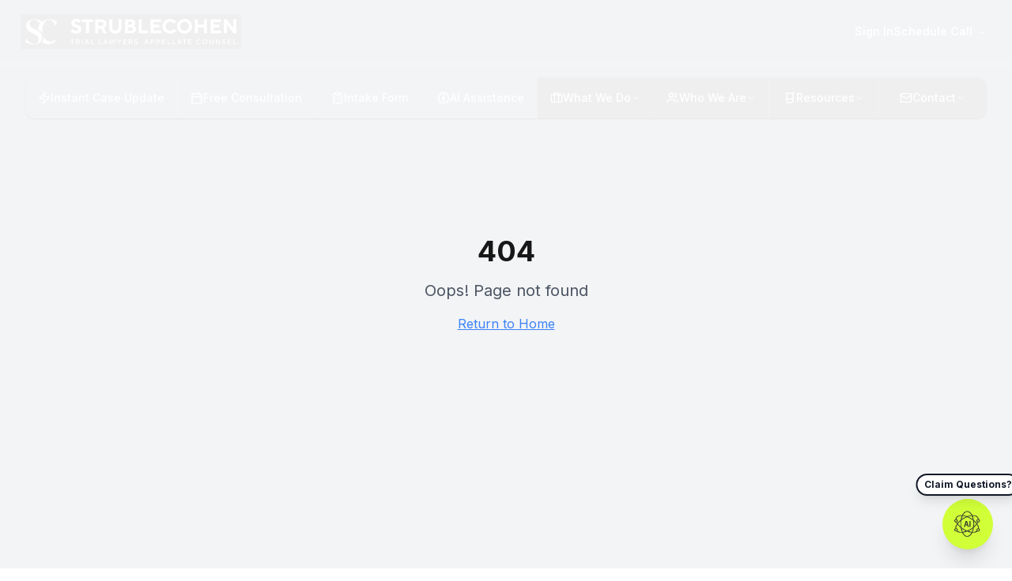

--- FILE ---
content_type: text/html; charset=utf-8
request_url: https://www.strublecohen.com/case-study/eleventh-circuit-reverses-summary-judgment-a-second-time
body_size: 1291
content:
<!DOCTYPE html>
<html lang="en">
  <head>
    <meta charset="UTF-8" />
    <meta name="viewport" content="width=device-width, initial-scale=1.0" />
    <title>StrubleCohen - Trial  and Appellate Counsel</title>
    <meta name="description" content="StrubleCohen is a law firm that primarily handles insurance litigation including trials and appeals.">
    <meta name="keywords" content="personal injury lawyer, auto accident attorney, workers compensation, medical malpractice, premises liability, product liability">
    <meta name="author" content="Struble Cohen Law Firm" />
    <link rel="canonical" href="https://strublecohen.com" />

    <!-- Open Graph / Facebook -->
    
    
    <meta property="og:type" content="website" />
    <meta property="og:url" content="https://strublecohen.com" />
    <meta property="og:image" content="https://storage.googleapis.com/gpt-engineer-file-uploads/gwx6F7QRGeMwH2P2OLxEsBsUgDs2/social-images/social-1759243336130-YT Banner.jpg">

    <!-- Twitter -->
    <meta name="twitter:card" content="summary_large_image" />
    
    
    <meta name="twitter:image" content="https://storage.googleapis.com/gpt-engineer-file-uploads/gwx6F7QRGeMwH2P2OLxEsBsUgDs2/social-images/social-1759243336130-YT Banner.jpg">

    <!-- Google Fonts -->
    <link rel="preconnect" href="https://fonts.googleapis.com">
    <link rel="preconnect" href="https://fonts.gstatic.com" crossorigin>
    <link href="https://fonts.googleapis.com/css2?family=Inter:wght@400;500;600;700&family=Playfair+Display:wght@400;500;600;700&display=swap" rel="stylesheet">
    
    <!-- Schema.org JSON-LD -->
    <script type="application/ld+json">
    {
      "@context": "https://schema.org",
      "@type": "LegalService",
      "name": "Struble Cohen Law Firm",
      "description": "Personal injury law firm specializing in auto accidents, workers' compensation, medical malpractice, and more.",
      "url": "https://strublecohen.com",
      "telephone": "+1-555-123-4567",
      "address": {
        "@type": "PostalAddress",
        "streetAddress": "123 Justice Boulevard, Suite 500",
        "addressLocality": "Legal City",
        "addressRegion": "ST",
        "postalCode": "12345",
        "addressCountry": "US"
      },
      "priceRange": "Free Consultation",
      "areaServed": "Statewide",
      "serviceType": "Personal Injury Law"
    }
    </script>
    
  
  
  
  <link rel="icon" type="image/png" href="/favicon.png">
  
  
  
  
  
  
  
  
  <meta property="og:title" content="StrubleCohen - Trial  and Appellate Counsel">
  <meta name="twitter:title" content="StrubleCohen - Trial  and Appellate Counsel">
  <meta property="og:description" content="StrubleCohen is a law firm that primarily handles insurance litigation including trials and appeals.">
  <meta name="twitter:description" content="StrubleCohen is a law firm that primarily handles insurance litigation including trials and appeals.">
  <script type="module" crossorigin src="/assets/index-BWvGDz1v.js"></script>
  <link rel="stylesheet" crossorigin href="/assets/index-gKS4gWa3.css">
<script defer src="https://www.strublecohen.com/~flock.js" data-proxy-url="https://www.strublecohen.com/~api/analytics"></script></head>

  <body>
    <div id="root"></div>
  </body>
</html>
